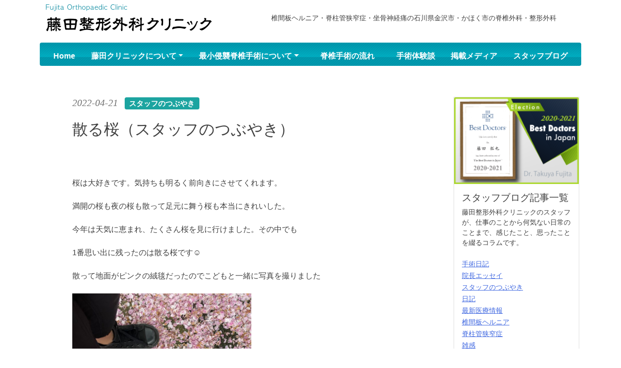

--- FILE ---
content_type: text/html; charset=UTF-8
request_url: https://fujitaseikei.jp/fujicli-blog/tsubuyaki/%E6%95%A3%E3%82%8B%E6%A1%9C/
body_size: 16298
content:
<!doctype html>
<html dir="ltr" lang="ja" prefix="og: https://ogp.me/ns#">
<head>
	<meta charset="UTF-8">
	<meta name="viewport" content="width=device-width, initial-scale=1">
	<link rel="profile" href="https://gmpg.org/xfn/11">
	<link rel='stylesheet' href='https://fujitaseikei.jp/wp-content/themes/fujita/bootstrap.css'>
<!-- <link href="https://cdn.jsdelivr.net/npm/bootstrap@5.0.2/dist/css/bootstrap.min.css" rel="stylesheet" integrity="sha384-EVSTQN3/azprG1Anm3QDgpJLIm9Nao0Yz1ztcQTwFspd3yD65VohhpuuCOmLASjC" crossorigin="anonymous"> -->
	<link rel='stylesheet' href='https://fujitaseikei.jp/wp-content/themes/fujita/style.css'>

	<title>散る桜（スタッフのつぶやき） - 藤田整形外科クリニック</title>

		<!-- All in One SEO 4.9.3 - aioseo.com -->
	<meta name="description" content="桜は大好きです。気持ちも明るく前向きにさせてくれます。 満開の桜も夜の桜も散って足元に舞う桜も本当にきれいした" />
	<meta name="robots" content="max-image-preview:large" />
	<meta name="author" content="藤田整形外科クリニック"/>
	<link rel="canonical" href="https://fujitaseikei.jp/fujicli-blog/tsubuyaki/%e6%95%a3%e3%82%8b%e6%a1%9c/" />
	<meta name="generator" content="All in One SEO (AIOSEO) 4.9.3" />
		<meta property="og:locale" content="ja_JP" />
		<meta property="og:site_name" content="藤田整形外科クリニック - 椎間板ヘルニア・脊柱管狭窄症・坐骨神経痛の石川県金沢市・かほく市の脊椎外科・整形外科" />
		<meta property="og:type" content="article" />
		<meta property="og:title" content="散る桜（スタッフのつぶやき） - 藤田整形外科クリニック" />
		<meta property="og:description" content="桜は大好きです。気持ちも明るく前向きにさせてくれます。 満開の桜も夜の桜も散って足元に舞う桜も本当にきれいした" />
		<meta property="og:url" content="https://fujitaseikei.jp/fujicli-blog/tsubuyaki/%e6%95%a3%e3%82%8b%e6%a1%9c/" />
		<meta property="og:image" content="https://fujitaseikei.jp/wp-content/uploads/2022/01/title-aboutus.jpg" />
		<meta property="og:image:secure_url" content="https://fujitaseikei.jp/wp-content/uploads/2022/01/title-aboutus.jpg" />
		<meta property="og:image:width" content="1296" />
		<meta property="og:image:height" content="738" />
		<meta property="article:published_time" content="2022-04-20T22:18:24+00:00" />
		<meta property="article:modified_time" content="2022-04-20T23:08:56+00:00" />
		<meta property="article:publisher" content="https://www.facebook.com/FujitaOrthopedics/" />
		<meta name="twitter:card" content="summary" />
		<meta name="twitter:title" content="散る桜（スタッフのつぶやき） - 藤田整形外科クリニック" />
		<meta name="twitter:description" content="桜は大好きです。気持ちも明るく前向きにさせてくれます。 満開の桜も夜の桜も散って足元に舞う桜も本当にきれいした" />
		<meta name="twitter:image" content="https://fujitaseikei.jp/wp-content/uploads/2022/01/title-aboutus.jpg" />
		<script type="application/ld+json" class="aioseo-schema">
			{"@context":"https:\/\/schema.org","@graph":[{"@type":"BlogPosting","@id":"https:\/\/fujitaseikei.jp\/fujicli-blog\/tsubuyaki\/%e6%95%a3%e3%82%8b%e6%a1%9c\/#blogposting","name":"\u6563\u308b\u685c\uff08\u30b9\u30bf\u30c3\u30d5\u306e\u3064\u3076\u3084\u304d\uff09 - \u85e4\u7530\u6574\u5f62\u5916\u79d1\u30af\u30ea\u30cb\u30c3\u30af","headline":"\u6563\u308b\u685c\uff08\u30b9\u30bf\u30c3\u30d5\u306e\u3064\u3076\u3084\u304d\uff09","author":{"@id":"https:\/\/fujitaseikei.jp\/author\/admin\/#author"},"publisher":{"@id":"https:\/\/fujitaseikei.jp\/#organization"},"image":{"@type":"ImageObject","url":"https:\/\/fujitaseikei.jp\/wp-content\/uploads\/2022\/04\/DCBBE28A-0E5B-4949-85EF-C46A92B00189.jpeg","@id":"https:\/\/fujitaseikei.jp\/fujicli-blog\/tsubuyaki\/%e6%95%a3%e3%82%8b%e6%a1%9c\/#articleImage"},"datePublished":"2022-04-21T07:18:24+09:00","dateModified":"2022-04-21T08:08:56+09:00","inLanguage":"ja","mainEntityOfPage":{"@id":"https:\/\/fujitaseikei.jp\/fujicli-blog\/tsubuyaki\/%e6%95%a3%e3%82%8b%e6%a1%9c\/#webpage"},"isPartOf":{"@id":"https:\/\/fujitaseikei.jp\/fujicli-blog\/tsubuyaki\/%e6%95%a3%e3%82%8b%e6%a1%9c\/#webpage"},"articleSection":"\u30b9\u30bf\u30c3\u30d5\u306e\u3064\u3076\u3084\u304d, \u30b9\u30bf\u30c3\u30d5\u30d6\u30ed\u30b0"},{"@type":"BreadcrumbList","@id":"https:\/\/fujitaseikei.jp\/fujicli-blog\/tsubuyaki\/%e6%95%a3%e3%82%8b%e6%a1%9c\/#breadcrumblist","itemListElement":[{"@type":"ListItem","@id":"https:\/\/fujitaseikei.jp#listItem","position":1,"name":"\u30db\u30fc\u30e0","item":"https:\/\/fujitaseikei.jp","nextItem":{"@type":"ListItem","@id":"https:\/\/fujitaseikei.jp\/category\/fujicli-blog\/#listItem","name":"\u30b9\u30bf\u30c3\u30d5\u30d6\u30ed\u30b0"}},{"@type":"ListItem","@id":"https:\/\/fujitaseikei.jp\/category\/fujicli-blog\/#listItem","position":2,"name":"\u30b9\u30bf\u30c3\u30d5\u30d6\u30ed\u30b0","item":"https:\/\/fujitaseikei.jp\/category\/fujicli-blog\/","nextItem":{"@type":"ListItem","@id":"https:\/\/fujitaseikei.jp\/category\/fujicli-blog\/tsubuyaki\/#listItem","name":"\u30b9\u30bf\u30c3\u30d5\u306e\u3064\u3076\u3084\u304d"},"previousItem":{"@type":"ListItem","@id":"https:\/\/fujitaseikei.jp#listItem","name":"\u30db\u30fc\u30e0"}},{"@type":"ListItem","@id":"https:\/\/fujitaseikei.jp\/category\/fujicli-blog\/tsubuyaki\/#listItem","position":3,"name":"\u30b9\u30bf\u30c3\u30d5\u306e\u3064\u3076\u3084\u304d","item":"https:\/\/fujitaseikei.jp\/category\/fujicli-blog\/tsubuyaki\/","nextItem":{"@type":"ListItem","@id":"https:\/\/fujitaseikei.jp\/fujicli-blog\/tsubuyaki\/%e6%95%a3%e3%82%8b%e6%a1%9c\/#listItem","name":"\u6563\u308b\u685c\uff08\u30b9\u30bf\u30c3\u30d5\u306e\u3064\u3076\u3084\u304d\uff09"},"previousItem":{"@type":"ListItem","@id":"https:\/\/fujitaseikei.jp\/category\/fujicli-blog\/#listItem","name":"\u30b9\u30bf\u30c3\u30d5\u30d6\u30ed\u30b0"}},{"@type":"ListItem","@id":"https:\/\/fujitaseikei.jp\/fujicli-blog\/tsubuyaki\/%e6%95%a3%e3%82%8b%e6%a1%9c\/#listItem","position":4,"name":"\u6563\u308b\u685c\uff08\u30b9\u30bf\u30c3\u30d5\u306e\u3064\u3076\u3084\u304d\uff09","previousItem":{"@type":"ListItem","@id":"https:\/\/fujitaseikei.jp\/category\/fujicli-blog\/tsubuyaki\/#listItem","name":"\u30b9\u30bf\u30c3\u30d5\u306e\u3064\u3076\u3084\u304d"}}]},{"@type":"Organization","@id":"https:\/\/fujitaseikei.jp\/#organization","name":"\u85e4\u7530\u6574\u5f62\u5916\u79d1\u30af\u30ea\u30cb\u30c3\u30af","description":"\u690e\u9593\u677f\u30d8\u30eb\u30cb\u30a2\u30fb\u810a\u67f1\u7ba1\u72ed\u7a84\u75c7\u30fb\u5750\u9aa8\u795e\u7d4c\u75db\u306e\u77f3\u5ddd\u770c\u91d1\u6ca2\u5e02\u30fb\u304b\u307b\u304f\u5e02\u306e\u810a\u690e\u5916\u79d1\u30fb\u6574\u5f62\u5916\u79d1","url":"https:\/\/fujitaseikei.jp\/"},{"@type":"Person","@id":"https:\/\/fujitaseikei.jp\/author\/admin\/#author","url":"https:\/\/fujitaseikei.jp\/author\/admin\/","name":"\u85e4\u7530\u6574\u5f62\u5916\u79d1\u30af\u30ea\u30cb\u30c3\u30af","image":{"@type":"ImageObject","@id":"https:\/\/fujitaseikei.jp\/fujicli-blog\/tsubuyaki\/%e6%95%a3%e3%82%8b%e6%a1%9c\/#authorImage","url":"https:\/\/secure.gravatar.com\/avatar\/57275e6ba76437928c6c8c8953f14b246598152a25ac1c1c22802ad4c2b00382?s=96&d=mm&r=g","width":96,"height":96,"caption":"\u85e4\u7530\u6574\u5f62\u5916\u79d1\u30af\u30ea\u30cb\u30c3\u30af"}},{"@type":"WebPage","@id":"https:\/\/fujitaseikei.jp\/fujicli-blog\/tsubuyaki\/%e6%95%a3%e3%82%8b%e6%a1%9c\/#webpage","url":"https:\/\/fujitaseikei.jp\/fujicli-blog\/tsubuyaki\/%e6%95%a3%e3%82%8b%e6%a1%9c\/","name":"\u6563\u308b\u685c\uff08\u30b9\u30bf\u30c3\u30d5\u306e\u3064\u3076\u3084\u304d\uff09 - \u85e4\u7530\u6574\u5f62\u5916\u79d1\u30af\u30ea\u30cb\u30c3\u30af","description":"\u685c\u306f\u5927\u597d\u304d\u3067\u3059\u3002\u6c17\u6301\u3061\u3082\u660e\u308b\u304f\u524d\u5411\u304d\u306b\u3055\u305b\u3066\u304f\u308c\u307e\u3059\u3002 \u6e80\u958b\u306e\u685c\u3082\u591c\u306e\u685c\u3082\u6563\u3063\u3066\u8db3\u5143\u306b\u821e\u3046\u685c\u3082\u672c\u5f53\u306b\u304d\u308c\u3044\u3057\u305f","inLanguage":"ja","isPartOf":{"@id":"https:\/\/fujitaseikei.jp\/#website"},"breadcrumb":{"@id":"https:\/\/fujitaseikei.jp\/fujicli-blog\/tsubuyaki\/%e6%95%a3%e3%82%8b%e6%a1%9c\/#breadcrumblist"},"author":{"@id":"https:\/\/fujitaseikei.jp\/author\/admin\/#author"},"creator":{"@id":"https:\/\/fujitaseikei.jp\/author\/admin\/#author"},"datePublished":"2022-04-21T07:18:24+09:00","dateModified":"2022-04-21T08:08:56+09:00"},{"@type":"WebSite","@id":"https:\/\/fujitaseikei.jp\/#website","url":"https:\/\/fujitaseikei.jp\/","name":"\u85e4\u7530\u6574\u5f62\u5916\u79d1\u30af\u30ea\u30cb\u30c3\u30af","description":"\u690e\u9593\u677f\u30d8\u30eb\u30cb\u30a2\u30fb\u810a\u67f1\u7ba1\u72ed\u7a84\u75c7\u30fb\u5750\u9aa8\u795e\u7d4c\u75db\u306e\u77f3\u5ddd\u770c\u91d1\u6ca2\u5e02\u30fb\u304b\u307b\u304f\u5e02\u306e\u810a\u690e\u5916\u79d1\u30fb\u6574\u5f62\u5916\u79d1","inLanguage":"ja","publisher":{"@id":"https:\/\/fujitaseikei.jp\/#organization"}}]}
		</script>
		<!-- All in One SEO -->


<!-- Google Tag Manager for WordPress by gtm4wp.com -->
<script data-cfasync="false" data-pagespeed-no-defer>
	var gtm4wp_datalayer_name = "dataLayer";
	var dataLayer = dataLayer || [];
</script>
<!-- End Google Tag Manager for WordPress by gtm4wp.com --><link rel='dns-prefetch' href='//static.addtoany.com' />
<link rel="alternate" type="application/rss+xml" title="藤田整形外科クリニック &raquo; フィード" href="https://fujitaseikei.jp/feed/" />
<link rel="alternate" type="application/rss+xml" title="藤田整形外科クリニック &raquo; コメントフィード" href="https://fujitaseikei.jp/comments/feed/" />
<link rel="alternate" type="application/rss+xml" title="藤田整形外科クリニック &raquo; 散る桜（スタッフのつぶやき） のコメントのフィード" href="https://fujitaseikei.jp/fujicli-blog/tsubuyaki/%e6%95%a3%e3%82%8b%e6%a1%9c/feed/" />
<link rel="alternate" title="oEmbed (JSON)" type="application/json+oembed" href="https://fujitaseikei.jp/wp-json/oembed/1.0/embed?url=https%3A%2F%2Ffujitaseikei.jp%2Ffujicli-blog%2Ftsubuyaki%2F%25e6%2595%25a3%25e3%2582%258b%25e6%25a1%259c%2F" />
<link rel="alternate" title="oEmbed (XML)" type="text/xml+oembed" href="https://fujitaseikei.jp/wp-json/oembed/1.0/embed?url=https%3A%2F%2Ffujitaseikei.jp%2Ffujicli-blog%2Ftsubuyaki%2F%25e6%2595%25a3%25e3%2582%258b%25e6%25a1%259c%2F&#038;format=xml" />
        <script type="text/javascript">
        (function() {
            document.addEventListener('DOMContentLoaded', function() {
                var containers = document.querySelectorAll('.wp-lightbox-container');

                for (var i = 0; i < containers.length; i++) {
                    var container = containers[i];

                    var wpElements = container.querySelectorAll('[data-wp-on], [data-wp-interactive], [data-wp-init], [data-wp-context], img, button');

                    for (var j = 0; j < wpElements.length; j++) {
                        var el = wpElements[j];
                        var attributes = el.attributes;

                        for (var k = attributes.length - 1; k >= 0; k--) {
                            var attr = attributes[k];
                            if (attr.name.indexOf('data-wp-') === 0) {
                                el.removeAttribute(attr.name);
                            }
                        }
                    }

                    var buttons = container.querySelectorAll('button');
                    for (var j = 0; j < buttons.length; j++) {
                        buttons[j].remove();
                    }
                }

                var allWpImages = document.querySelectorAll('img[data-wp-on], img[data-wp-interactive], img[data-wp-init]');
                for (var i = 0; i < allWpImages.length; i++) {
                    var img = allWpImages[i];
                    var attributes = img.attributes;

                    for (var j = attributes.length - 1; j >= 0; j--) {
                        var attr = attributes[j];
                        if (attr.name.indexOf('data-wp-') === 0) {
                            img.removeAttribute(attr.name);
                        }
                    }
                }

                var standaloneButtons = document.querySelectorAll('button.lightbox-trigger, button[data-wp-on], button[data-wp-interactive]');
                for (var i = 0; i < standaloneButtons.length; i++) {
                    standaloneButtons[i].remove();
                }
            });

            document.addEventListener('click', function(e) {
                var target = e.target;

                if (target.hasAttribute('data-wp-on') ||
                    target.hasAttribute('data-wp-interactive') ||
                    target.classList.contains('lightbox-trigger') ||
                    target.hasAttribute('data-wp-init')) {
                    e.preventDefault();
                    e.stopPropagation();
                    e.stopImmediatePropagation();
                    return false;
                }

                if (target.tagName === 'FIGURE' && target.classList.contains('wp-lightbox-container')) {
                    e.preventDefault();
                    e.stopPropagation();
                    e.stopImmediatePropagation();
                    return false;
                }

                if (target.tagName === 'A' && target.querySelector('img[data-wp-on], img[data-wp-interactive]')) {
                    e.preventDefault();
                    e.stopPropagation();
                    e.stopImmediatePropagation();
                    return false;
                }
            }, true);
        })();
        </script>
        <style id='wp-img-auto-sizes-contain-inline-css'>
img:is([sizes=auto i],[sizes^="auto," i]){contain-intrinsic-size:3000px 1500px}
/*# sourceURL=wp-img-auto-sizes-contain-inline-css */
</style>
<style id='wp-emoji-styles-inline-css'>

	img.wp-smiley, img.emoji {
		display: inline !important;
		border: none !important;
		box-shadow: none !important;
		height: 1em !important;
		width: 1em !important;
		margin: 0 0.07em !important;
		vertical-align: -0.1em !important;
		background: none !important;
		padding: 0 !important;
	}
/*# sourceURL=wp-emoji-styles-inline-css */
</style>
<style id='wp-block-library-inline-css'>
:root{--wp-block-synced-color:#7a00df;--wp-block-synced-color--rgb:122,0,223;--wp-bound-block-color:var(--wp-block-synced-color);--wp-editor-canvas-background:#ddd;--wp-admin-theme-color:#007cba;--wp-admin-theme-color--rgb:0,124,186;--wp-admin-theme-color-darker-10:#006ba1;--wp-admin-theme-color-darker-10--rgb:0,107,160.5;--wp-admin-theme-color-darker-20:#005a87;--wp-admin-theme-color-darker-20--rgb:0,90,135;--wp-admin-border-width-focus:2px}@media (min-resolution:192dpi){:root{--wp-admin-border-width-focus:1.5px}}.wp-element-button{cursor:pointer}:root .has-very-light-gray-background-color{background-color:#eee}:root .has-very-dark-gray-background-color{background-color:#313131}:root .has-very-light-gray-color{color:#eee}:root .has-very-dark-gray-color{color:#313131}:root .has-vivid-green-cyan-to-vivid-cyan-blue-gradient-background{background:linear-gradient(135deg,#00d084,#0693e3)}:root .has-purple-crush-gradient-background{background:linear-gradient(135deg,#34e2e4,#4721fb 50%,#ab1dfe)}:root .has-hazy-dawn-gradient-background{background:linear-gradient(135deg,#faaca8,#dad0ec)}:root .has-subdued-olive-gradient-background{background:linear-gradient(135deg,#fafae1,#67a671)}:root .has-atomic-cream-gradient-background{background:linear-gradient(135deg,#fdd79a,#004a59)}:root .has-nightshade-gradient-background{background:linear-gradient(135deg,#330968,#31cdcf)}:root .has-midnight-gradient-background{background:linear-gradient(135deg,#020381,#2874fc)}:root{--wp--preset--font-size--normal:16px;--wp--preset--font-size--huge:42px}.has-regular-font-size{font-size:1em}.has-larger-font-size{font-size:2.625em}.has-normal-font-size{font-size:var(--wp--preset--font-size--normal)}.has-huge-font-size{font-size:var(--wp--preset--font-size--huge)}.has-text-align-center{text-align:center}.has-text-align-left{text-align:left}.has-text-align-right{text-align:right}.has-fit-text{white-space:nowrap!important}#end-resizable-editor-section{display:none}.aligncenter{clear:both}.items-justified-left{justify-content:flex-start}.items-justified-center{justify-content:center}.items-justified-right{justify-content:flex-end}.items-justified-space-between{justify-content:space-between}.screen-reader-text{border:0;clip-path:inset(50%);height:1px;margin:-1px;overflow:hidden;padding:0;position:absolute;width:1px;word-wrap:normal!important}.screen-reader-text:focus{background-color:#ddd;clip-path:none;color:#444;display:block;font-size:1em;height:auto;left:5px;line-height:normal;padding:15px 23px 14px;text-decoration:none;top:5px;width:auto;z-index:100000}html :where(.has-border-color){border-style:solid}html :where([style*=border-top-color]){border-top-style:solid}html :where([style*=border-right-color]){border-right-style:solid}html :where([style*=border-bottom-color]){border-bottom-style:solid}html :where([style*=border-left-color]){border-left-style:solid}html :where([style*=border-width]){border-style:solid}html :where([style*=border-top-width]){border-top-style:solid}html :where([style*=border-right-width]){border-right-style:solid}html :where([style*=border-bottom-width]){border-bottom-style:solid}html :where([style*=border-left-width]){border-left-style:solid}html :where(img[class*=wp-image-]){height:auto;max-width:100%}:where(figure){margin:0 0 1em}html :where(.is-position-sticky){--wp-admin--admin-bar--position-offset:var(--wp-admin--admin-bar--height,0px)}@media screen and (max-width:600px){html :where(.is-position-sticky){--wp-admin--admin-bar--position-offset:0px}}

/*# sourceURL=wp-block-library-inline-css */
</style><style id='global-styles-inline-css'>
:root{--wp--preset--aspect-ratio--square: 1;--wp--preset--aspect-ratio--4-3: 4/3;--wp--preset--aspect-ratio--3-4: 3/4;--wp--preset--aspect-ratio--3-2: 3/2;--wp--preset--aspect-ratio--2-3: 2/3;--wp--preset--aspect-ratio--16-9: 16/9;--wp--preset--aspect-ratio--9-16: 9/16;--wp--preset--color--black: #000000;--wp--preset--color--cyan-bluish-gray: #abb8c3;--wp--preset--color--white: #ffffff;--wp--preset--color--pale-pink: #f78da7;--wp--preset--color--vivid-red: #cf2e2e;--wp--preset--color--luminous-vivid-orange: #ff6900;--wp--preset--color--luminous-vivid-amber: #fcb900;--wp--preset--color--light-green-cyan: #7bdcb5;--wp--preset--color--vivid-green-cyan: #00d084;--wp--preset--color--pale-cyan-blue: #8ed1fc;--wp--preset--color--vivid-cyan-blue: #0693e3;--wp--preset--color--vivid-purple: #9b51e0;--wp--preset--gradient--vivid-cyan-blue-to-vivid-purple: linear-gradient(135deg,rgb(6,147,227) 0%,rgb(155,81,224) 100%);--wp--preset--gradient--light-green-cyan-to-vivid-green-cyan: linear-gradient(135deg,rgb(122,220,180) 0%,rgb(0,208,130) 100%);--wp--preset--gradient--luminous-vivid-amber-to-luminous-vivid-orange: linear-gradient(135deg,rgb(252,185,0) 0%,rgb(255,105,0) 100%);--wp--preset--gradient--luminous-vivid-orange-to-vivid-red: linear-gradient(135deg,rgb(255,105,0) 0%,rgb(207,46,46) 100%);--wp--preset--gradient--very-light-gray-to-cyan-bluish-gray: linear-gradient(135deg,rgb(238,238,238) 0%,rgb(169,184,195) 100%);--wp--preset--gradient--cool-to-warm-spectrum: linear-gradient(135deg,rgb(74,234,220) 0%,rgb(151,120,209) 20%,rgb(207,42,186) 40%,rgb(238,44,130) 60%,rgb(251,105,98) 80%,rgb(254,248,76) 100%);--wp--preset--gradient--blush-light-purple: linear-gradient(135deg,rgb(255,206,236) 0%,rgb(152,150,240) 100%);--wp--preset--gradient--blush-bordeaux: linear-gradient(135deg,rgb(254,205,165) 0%,rgb(254,45,45) 50%,rgb(107,0,62) 100%);--wp--preset--gradient--luminous-dusk: linear-gradient(135deg,rgb(255,203,112) 0%,rgb(199,81,192) 50%,rgb(65,88,208) 100%);--wp--preset--gradient--pale-ocean: linear-gradient(135deg,rgb(255,245,203) 0%,rgb(182,227,212) 50%,rgb(51,167,181) 100%);--wp--preset--gradient--electric-grass: linear-gradient(135deg,rgb(202,248,128) 0%,rgb(113,206,126) 100%);--wp--preset--gradient--midnight: linear-gradient(135deg,rgb(2,3,129) 0%,rgb(40,116,252) 100%);--wp--preset--font-size--small: 13px;--wp--preset--font-size--medium: 20px;--wp--preset--font-size--large: 36px;--wp--preset--font-size--x-large: 42px;--wp--preset--spacing--20: 0.44rem;--wp--preset--spacing--30: 0.67rem;--wp--preset--spacing--40: 1rem;--wp--preset--spacing--50: 1.5rem;--wp--preset--spacing--60: 2.25rem;--wp--preset--spacing--70: 3.38rem;--wp--preset--spacing--80: 5.06rem;--wp--preset--shadow--natural: 6px 6px 9px rgba(0, 0, 0, 0.2);--wp--preset--shadow--deep: 12px 12px 50px rgba(0, 0, 0, 0.4);--wp--preset--shadow--sharp: 6px 6px 0px rgba(0, 0, 0, 0.2);--wp--preset--shadow--outlined: 6px 6px 0px -3px rgb(255, 255, 255), 6px 6px rgb(0, 0, 0);--wp--preset--shadow--crisp: 6px 6px 0px rgb(0, 0, 0);}:where(.is-layout-flex){gap: 0.5em;}:where(.is-layout-grid){gap: 0.5em;}body .is-layout-flex{display: flex;}.is-layout-flex{flex-wrap: wrap;align-items: center;}.is-layout-flex > :is(*, div){margin: 0;}body .is-layout-grid{display: grid;}.is-layout-grid > :is(*, div){margin: 0;}:where(.wp-block-columns.is-layout-flex){gap: 2em;}:where(.wp-block-columns.is-layout-grid){gap: 2em;}:where(.wp-block-post-template.is-layout-flex){gap: 1.25em;}:where(.wp-block-post-template.is-layout-grid){gap: 1.25em;}.has-black-color{color: var(--wp--preset--color--black) !important;}.has-cyan-bluish-gray-color{color: var(--wp--preset--color--cyan-bluish-gray) !important;}.has-white-color{color: var(--wp--preset--color--white) !important;}.has-pale-pink-color{color: var(--wp--preset--color--pale-pink) !important;}.has-vivid-red-color{color: var(--wp--preset--color--vivid-red) !important;}.has-luminous-vivid-orange-color{color: var(--wp--preset--color--luminous-vivid-orange) !important;}.has-luminous-vivid-amber-color{color: var(--wp--preset--color--luminous-vivid-amber) !important;}.has-light-green-cyan-color{color: var(--wp--preset--color--light-green-cyan) !important;}.has-vivid-green-cyan-color{color: var(--wp--preset--color--vivid-green-cyan) !important;}.has-pale-cyan-blue-color{color: var(--wp--preset--color--pale-cyan-blue) !important;}.has-vivid-cyan-blue-color{color: var(--wp--preset--color--vivid-cyan-blue) !important;}.has-vivid-purple-color{color: var(--wp--preset--color--vivid-purple) !important;}.has-black-background-color{background-color: var(--wp--preset--color--black) !important;}.has-cyan-bluish-gray-background-color{background-color: var(--wp--preset--color--cyan-bluish-gray) !important;}.has-white-background-color{background-color: var(--wp--preset--color--white) !important;}.has-pale-pink-background-color{background-color: var(--wp--preset--color--pale-pink) !important;}.has-vivid-red-background-color{background-color: var(--wp--preset--color--vivid-red) !important;}.has-luminous-vivid-orange-background-color{background-color: var(--wp--preset--color--luminous-vivid-orange) !important;}.has-luminous-vivid-amber-background-color{background-color: var(--wp--preset--color--luminous-vivid-amber) !important;}.has-light-green-cyan-background-color{background-color: var(--wp--preset--color--light-green-cyan) !important;}.has-vivid-green-cyan-background-color{background-color: var(--wp--preset--color--vivid-green-cyan) !important;}.has-pale-cyan-blue-background-color{background-color: var(--wp--preset--color--pale-cyan-blue) !important;}.has-vivid-cyan-blue-background-color{background-color: var(--wp--preset--color--vivid-cyan-blue) !important;}.has-vivid-purple-background-color{background-color: var(--wp--preset--color--vivid-purple) !important;}.has-black-border-color{border-color: var(--wp--preset--color--black) !important;}.has-cyan-bluish-gray-border-color{border-color: var(--wp--preset--color--cyan-bluish-gray) !important;}.has-white-border-color{border-color: var(--wp--preset--color--white) !important;}.has-pale-pink-border-color{border-color: var(--wp--preset--color--pale-pink) !important;}.has-vivid-red-border-color{border-color: var(--wp--preset--color--vivid-red) !important;}.has-luminous-vivid-orange-border-color{border-color: var(--wp--preset--color--luminous-vivid-orange) !important;}.has-luminous-vivid-amber-border-color{border-color: var(--wp--preset--color--luminous-vivid-amber) !important;}.has-light-green-cyan-border-color{border-color: var(--wp--preset--color--light-green-cyan) !important;}.has-vivid-green-cyan-border-color{border-color: var(--wp--preset--color--vivid-green-cyan) !important;}.has-pale-cyan-blue-border-color{border-color: var(--wp--preset--color--pale-cyan-blue) !important;}.has-vivid-cyan-blue-border-color{border-color: var(--wp--preset--color--vivid-cyan-blue) !important;}.has-vivid-purple-border-color{border-color: var(--wp--preset--color--vivid-purple) !important;}.has-vivid-cyan-blue-to-vivid-purple-gradient-background{background: var(--wp--preset--gradient--vivid-cyan-blue-to-vivid-purple) !important;}.has-light-green-cyan-to-vivid-green-cyan-gradient-background{background: var(--wp--preset--gradient--light-green-cyan-to-vivid-green-cyan) !important;}.has-luminous-vivid-amber-to-luminous-vivid-orange-gradient-background{background: var(--wp--preset--gradient--luminous-vivid-amber-to-luminous-vivid-orange) !important;}.has-luminous-vivid-orange-to-vivid-red-gradient-background{background: var(--wp--preset--gradient--luminous-vivid-orange-to-vivid-red) !important;}.has-very-light-gray-to-cyan-bluish-gray-gradient-background{background: var(--wp--preset--gradient--very-light-gray-to-cyan-bluish-gray) !important;}.has-cool-to-warm-spectrum-gradient-background{background: var(--wp--preset--gradient--cool-to-warm-spectrum) !important;}.has-blush-light-purple-gradient-background{background: var(--wp--preset--gradient--blush-light-purple) !important;}.has-blush-bordeaux-gradient-background{background: var(--wp--preset--gradient--blush-bordeaux) !important;}.has-luminous-dusk-gradient-background{background: var(--wp--preset--gradient--luminous-dusk) !important;}.has-pale-ocean-gradient-background{background: var(--wp--preset--gradient--pale-ocean) !important;}.has-electric-grass-gradient-background{background: var(--wp--preset--gradient--electric-grass) !important;}.has-midnight-gradient-background{background: var(--wp--preset--gradient--midnight) !important;}.has-small-font-size{font-size: var(--wp--preset--font-size--small) !important;}.has-medium-font-size{font-size: var(--wp--preset--font-size--medium) !important;}.has-large-font-size{font-size: var(--wp--preset--font-size--large) !important;}.has-x-large-font-size{font-size: var(--wp--preset--font-size--x-large) !important;}
/*# sourceURL=global-styles-inline-css */
</style>

<style id='classic-theme-styles-inline-css'>
/*! This file is auto-generated */
.wp-block-button__link{color:#fff;background-color:#32373c;border-radius:9999px;box-shadow:none;text-decoration:none;padding:calc(.667em + 2px) calc(1.333em + 2px);font-size:1.125em}.wp-block-file__button{background:#32373c;color:#fff;text-decoration:none}
/*# sourceURL=/wp-includes/css/classic-themes.min.css */
</style>
<link rel='stylesheet' id='fujita-style-css' href='https://fujitaseikei.jp/wp-content/themes/fujita/style.css?ver=1.0.0' media='all' />
<link rel='stylesheet' id='fancybox-css' href='https://fujitaseikei.jp/wp-content/plugins/easy-fancybox/fancybox/1.5.4/jquery.fancybox.min.css?ver=6.9' media='screen' />
<style id='fancybox-inline-css'>
#fancybox-outer{background:#ffffff}#fancybox-content{background:#ffffff;border-color:#ffffff;color:#000000;}#fancybox-title,#fancybox-title-float-main{color:#fff}
/*# sourceURL=fancybox-inline-css */
</style>
<link rel='stylesheet' id='msl-main-css' href='https://fujitaseikei.jp/wp-content/plugins/master-slider/public/assets/css/masterslider.main.css?ver=3.11.0' media='all' />
<link rel='stylesheet' id='msl-custom-css' href='https://fujitaseikei.jp/wp-content/uploads/master-slider/custom.css?ver=5.6' media='all' />
<link rel='stylesheet' id='addtoany-css' href='https://fujitaseikei.jp/wp-content/plugins/add-to-any/addtoany.min.css?ver=1.16' media='all' />
<link rel='stylesheet' id='wp-block-image-css' href='https://fujitaseikei.jp/wp-includes/blocks/image/style.min.css?ver=6.9' media='all' />
<link rel='stylesheet' id='wp-block-paragraph-css' href='https://fujitaseikei.jp/wp-includes/blocks/paragraph/style.min.css?ver=6.9' media='all' />
<script id="addtoany-core-js-before">
window.a2a_config=window.a2a_config||{};a2a_config.callbacks=[];a2a_config.overlays=[];a2a_config.templates={};a2a_localize = {
	Share: "共有",
	Save: "ブックマーク",
	Subscribe: "購読",
	Email: "メール",
	Bookmark: "ブックマーク",
	ShowAll: "すべて表示する",
	ShowLess: "小さく表示する",
	FindServices: "サービスを探す",
	FindAnyServiceToAddTo: "追加するサービスを今すぐ探す",
	PoweredBy: "Powered by",
	ShareViaEmail: "メールでシェアする",
	SubscribeViaEmail: "メールで購読する",
	BookmarkInYourBrowser: "ブラウザにブックマーク",
	BookmarkInstructions: "このページをブックマークするには、 Ctrl+D または \u2318+D を押下。",
	AddToYourFavorites: "お気に入りに追加",
	SendFromWebOrProgram: "任意のメールアドレスまたはメールプログラムから送信",
	EmailProgram: "メールプログラム",
	More: "詳細&#8230;",
	ThanksForSharing: "共有ありがとうございます !",
	ThanksForFollowing: "フォローありがとうございます !"
};


//# sourceURL=addtoany-core-js-before
</script>
<script defer src="https://static.addtoany.com/menu/page.js" id="addtoany-core-js"></script>
<script src="https://fujitaseikei.jp/wp-includes/js/jquery/jquery.min.js?ver=3.7.1" id="jquery-core-js"></script>
<script src="https://fujitaseikei.jp/wp-includes/js/jquery/jquery-migrate.min.js?ver=3.4.1" id="jquery-migrate-js"></script>
<script defer src="https://fujitaseikei.jp/wp-content/plugins/add-to-any/addtoany.min.js?ver=1.1" id="addtoany-jquery-js"></script>
<link rel="https://api.w.org/" href="https://fujitaseikei.jp/wp-json/" /><link rel="alternate" title="JSON" type="application/json" href="https://fujitaseikei.jp/wp-json/wp/v2/posts/3428" /><link rel="EditURI" type="application/rsd+xml" title="RSD" href="https://fujitaseikei.jp/xmlrpc.php?rsd" />
<meta name="generator" content="WordPress 6.9" />
<link rel='shortlink' href='https://fujitaseikei.jp/?p=3428' />
<script>var ms_grabbing_curosr = 'https://fujitaseikei.jp/wp-content/plugins/master-slider/public/assets/css/common/grabbing.cur', ms_grab_curosr = 'https://fujitaseikei.jp/wp-content/plugins/master-slider/public/assets/css/common/grab.cur';</script>
<meta name="generator" content="MasterSlider 3.11.0 - Responsive Touch Image Slider | avt.li/msf" />

<!-- Google Tag Manager for WordPress by gtm4wp.com -->
<!-- GTM Container placement set to automatic -->
<script data-cfasync="false" data-pagespeed-no-defer type="text/javascript">
	var dataLayer_content = {"pagePostType":"post","pagePostType2":"single-post","pageCategory":["tsubuyaki","fujicli-blog"],"pagePostAuthor":"藤田整形外科クリニック"};
	dataLayer.push( dataLayer_content );
</script>
<script data-cfasync="false">
(function(w,d,s,l,i){w[l]=w[l]||[];w[l].push({'gtm.start':
new Date().getTime(),event:'gtm.js'});var f=d.getElementsByTagName(s)[0],
j=d.createElement(s),dl=l!='dataLayer'?'&l='+l:'';j.async=true;j.src=
'//www.googletagmanager.com/gtm.js?id='+i+dl;f.parentNode.insertBefore(j,f);
})(window,document,'script','dataLayer','GTM-NG2QJ7W');
</script>
<!-- End Google Tag Manager for WordPress by gtm4wp.com --><link rel="pingback" href="https://fujitaseikei.jp/xmlrpc.php">		<style id="wp-custom-css">
			.addtoany_content_bottom{margin-top:100px; text-align:center;}
.thum span{font-family:serif;}

@media screen and (min-width: 768px){
.thum {
	position: relative;
	width:200px;
	margin-right:70px;
	}
.thum span::after {
	content: "";
	position:absolute;
	width:40px;
	top:1rem;
	left:200px;
	border-bottom: 1px dashed #111;
}

.no_list {position: relative;}
.no_list::before {
    content: "";
    position: absolute;
    left: 210px;
    top: 1rem;
    width: 1px;
    height: 100%;
    background: #111;
}
	
			</style>
		</head>

<body class="wp-singular post-template-default single single-post postid-3428 single-format-standard wp-theme-fujita _masterslider _ms_version_3.11.0 ml-lightbox-included metaslider-plugin">

<!-- GTM Container placement set to automatic -->
<!-- Google Tag Manager (noscript) -->
				<noscript><iframe src="https://www.googletagmanager.com/ns.html?id=GTM-NG2QJ7W" height="0" width="0" style="display:none;visibility:hidden" aria-hidden="true"></iframe></noscript>
<!-- End Google Tag Manager (noscript) --><div id="page" class="site">
	<a class="skip-link screen-reader-text" href="#primary">Skip to content</a>
	<header id="masthead" class="site-header container-xl mt-2">
		<div class="site-branding d-none d-xl-block">
			<div class="container-xl">
  
  <div class="row align-items-center">
<div class="col">
				<p class="site-title small"><a href="https://fujitaseikei.jp/" rel="home"><img src="https://fujitaseikei.jp//wp-content/uploads/2022/01/logo.png" width="347" ></a></p>
				    </div>
    <div class="col-7 d-none d-xl-block">
		
		<p class="site-description" style="font-size:0.9rem;">椎間板ヘルニア・脊柱管狭窄症・坐骨神経痛の石川県金沢市・かほく市の脊椎外科・整形外科</p>
			    </div>
  </div>
</div>
</div><!-- .site-branding -->
<!--  xl 以上で表示されるnavbar  -->
<nav class="navbar navbar-expand-xl navbar-dark d-none d-xl-block rounded-2 pb-0" style="background-image:url('https://fujitaseikei.jp/wp-content/uploads/2022/01/bg_h2-g.gif');">
  <div class="container-fluid ">
    <div class="collapse navbar-collapse" id="navbarNavDropdown">
      <ul class="navbar-nav nav-fill w-100">
        <li class="nav-item fw-bold">
          <a class="nav-link  rounded-top" aria-current="page" href="https://fujitaseikei.jp/">Home</a>
        </li>
		  <li class="nav-item dropdown  fw-bold">
          <a class="nav-link dropdown-toggle  rounded-top" href="#" id="navbarDropdownMenuLink" role="button"  data-bs-target="#navbarNavDropdown" aria-expanded="false">藤田クリニックについて</a>
          <ul class="dropdown-menu mt-0 pt-0 border-0" aria-labelledby="navbarDropdownMenuLink">
<li><a class="dropdown-item" href="https://fujitaseikei.jp/profile">藤田拓也プロフィール</a></li>
<li><a class="dropdown-item" href="https://fujitaseikei.jp/conference-presentation">主な学会発表</a></li>
<li><a class="dropdown-item" href="https://fujitaseikei.jp/paper-books">論文・著書のご案内</a></li>
<li><a class="dropdown-item" href="https://fujitaseikei.jp/institution">院内施設のご案内</a></li>
<li><a class="dropdown-item" href="https://fujitaseikei.jp/our-staff">スタッフ紹介</a></li>
<li><a class="dropdown-item" href="https://fujitaseikei.jp/#access">アクセス</a></li>
</ul>
        </li>
          
<li class="nav-item dropdown  fw-bold">
	<a class="nav-link dropdown-toggle  rounded-top" href="#" id="navbarDropdownMenuLink2" role="button"  data-bs-target="#navbarNavDropdown" aria-expanded="false">最小侵襲脊椎手術について</a>
	<ul class="dropdown-menu mt-0 pt-0 border-0" aria-labelledby="navbarDropdownMenuLink2">
		<li><a class="dropdown-item" href="https://fujitaseikei.jp/surgery/">椎間板ヘルニアの手術</a></li>
		<li><a class="dropdown-item" href="https://fujitaseikei.jp/lower-back-pain/">腰部脊柱管狭窄症の手術</a></li>
		<li><a class="dropdown-item" href="https://fujitaseikei.jp/herniation/">椎間板ヘルニアを切らずに治す最新治療</a></li>
	</ul>
</li>
     
     
     <li class="nav-item  fw-bold"><a class="nav-link  rounded-top" href="https://fujitaseikei.jp/process">脊椎手術の流れ</a></li>
     <li class="nav-item  fw-bold"><a class="nav-link  rounded-top" href="https://fujitaseikei.jp/patients-voice">手術体験談</a></li>
     <li class="nav-item  fw-bold"><a class="nav-link  rounded-top" href="https://fujitaseikei.jp/magazine/">掲載メディア</a></li>
     <li class="nav-item  fw-bold"><a class="nav-link  rounded-top" href="https://fujitaseikei.jp/staff-blog/">スタッフブログ</a></li>
      </ul>
    </div>
  </div>
</nav>
<!-- xl　以下で表示されるトグルメニュー	-->
<nav class="navbar fixed-top navbar-expand-xl navbar-light bg-white d-xl-none">
  <div class="container-fluid">
	  <a class="navbar-brand d-xl-none" href="https://fujitaseikei.jp/"><img src="https://fujitaseikei.jp//wp-content/uploads/2022/01/logo.png" width="240"></a>
    <button class="btn btn-outline-secondary" type="button" data-bs-toggle="collapse" data-bs-target="#navbarNavDropdown" aria-controls="navbarNavDropdown" aria-expanded="false" aria-label="Toggle navigation">
		<span>メニュー</span>
    </button>
    <div class="collapse navbar-collapse" id="navbarNavDropdown">
      <ul class="navbar-nav">
        <li class="nav-item  fw-bold"><a class="nav-link" aria-current="page" href="https://fujitaseikei.jp/">Home</a></li>
		<li class="nav-item dropdown  fw-bold">
          	<a class="nav-link dropdown-toggle" href="#" id="navbarDropdownMenuLink" role="button" data-bs-toggle="dropdown" 　aria-expanded="false">藤田クリニックについて</a>
          	<ul class="dropdown-menu mt-0 pt-0 border-0" aria-labelledby="navbarDropdownMenuLink">
				<li><a class="dropdown-item" href="https://fujitaseikei.jp/profile">藤田拓也プロフィール</a></li>
				<li><a class="dropdown-item" href="https://fujitaseikei.jp/conference-presentation">主な学会発表</a></li>
				<li><a class="dropdown-item" href="https://fujitaseikei.jp/paper-books">論文・著書のご案内</a></li>
				<li><a class="dropdown-item" href="https://fujitaseikei.jp/institution">院内施設のご案内</a></li>
				<li><a class="dropdown-item" href="https://fujitaseikei.jp/our-staff">スタッフ紹介</a></li>
				<li><a class="dropdown-item" href="https://fujitaseikei.jp/#access">アクセス</a></li>
			</ul>
		</li>
		<li class="nav-item dropdown  fw-bold">
			<a class="nav-link dropdown-toggle  rounded-top" href="#" id="navbarDropdownMenuLink2" role="button"  data-bs-target="#navbarNavDropdown" aria-expanded="false">最小侵襲脊椎手術について</a>
			<ul class="dropdown-menu mt-0 pt-0 border-0" aria-labelledby="navbarDropdownMenuLink2">
				<li><a class="dropdown-item" href="https://fujitaseikei.jp/surgery/">椎間板ヘルニアの手術</a></li>
				<li><a class="dropdown-item" href="https://fujitaseikei.jp/lower-back-pain/">腰部脊柱管狭窄症の手術</a></li>
				<li><a class="dropdown-item" href="https://fujitaseikei.jp/herniation/">椎間板ヘルニアを切らずに治す最新治療</a></li>
			</ul>
		</li>
		<li class="nav-item  fw-bold"><a class="nav-link" href="https://fujitaseikei.jp/process">脊椎手術の流れ</a></li>
		<li class="nav-item  fw-bold"><a class="nav-link" href="https://fujitaseikei.jp/patients-voice">手術体験談</a></li>
		<li class="nav-item  fw-bold"><a class="nav-link" href="https://fujitaseikei.jp/magazine/">掲載メディア</a></li>
		<li class="nav-item  fw-bold"><a class="nav-link" href="https://fujitaseikei.jp/staff-blog/">スタッフブログ</a></li>
      </ul>
    </div>
  </div>
</nav>

	</header><!-- #masthead -->
<div class="fixed-bottom bg-light d-md-none">
<div class="container-fluid btn-group text-center" role="group" aria-label="fotterMenu"><button type="button" onclick="location.href='https://fujitaseikei.jp/#consultime'" class="btn btn-lg btn-primary text-white" style="font-size:0.8rem; margin-right:2px; font-family:serif;">診療時間</button><button type="button" onclick="location.href='tel:0762837177'" class="btn btn-lg btn-primary text-white" style="font-size:0.8rem; margin-right:2px; line-height:1.1rem; font-family:serif;">お電話での<br>お問い合わせ</button><button type="button" onclick="location.href='https://www.google.com/maps/place/%E8%97%A4%E7%94%B0%E6%95%B4%E5%BD%A2%E5%A4%96%E7%A7%91%E3%82%AF%E3%83%AA%E3%83%8B%E3%83%83%E3%82%AF/@36.7127263,136.6996501,18z/data=!3m1!4b1!4m5!3m4!1s0x5ff9d6ec92146e0f:0x546ce9de55a629a7!8m2!3d36.7127817!4d136.7006832?hl=ja'" class="btn btn-lg btn-primary text-white" style="font-size:0.8rem; font-family:serif;">アクセス</button></div>

</div><div class="container-fluid">
	<div class="container-xl bg-white p-3 mt-5">
	<div class="row">
<div class="col-lg-9 px-md-5">

	<main id="primary" class="site-main">

		
<article id="post-3428" class="post-3428 post type-post status-publish format-standard hentry category-tsubuyaki category-fujicli-blog" style="max-width: 700px; margin-left:auto; margin-right:auto;">
	<header class="entry-header">
	<p class="h5 text-secondary blog-day"><span class="fst-italic" style="font-family: serif;">2022-04-21</span> <span class="badge bg-primary ms-2 blog-cat">スタッフのつぶやき</span></p>
	

	<h1 class="entry-title" style="margin-bottom:80px;">散る桜（スタッフのつぶやき）</h1>			</header><!-- .entry-header -->

	
	<div class="entry-content">
		<p>桜は大好きです。気持ちも明るく前向きにさせてくれます。</p>
<p>満開の桜も夜の桜も散って足元に舞う桜も本当にきれいした。</p>
<p>今年は天気に恵まれ、たくさん桜を見に行けました。その中でも</p>
<p>1番思い出に残ったのは散る桜です&#x263a;&#xfe0f;</p>
<p>散って地面がピンクの絨毯だったのでこどもと一緒に写真を撮りました</p>


<figure class="wp-block-image size-large is-resized"><a href="https://fujitaseikei.jp/wp-content/uploads/2022/04/DCBBE28A-0E5B-4949-85EF-C46A92B00189-scaled.jpeg" data-src="https://fujitaseikei.jp/wp-content/uploads/2022/04/DCBBE28A-0E5B-4949-85EF-C46A92B00189-scaled.jpeg" data-thumb="https://fujitaseikei.jp/wp-content/uploads/2022/04/DCBBE28A-0E5B-4949-85EF-C46A92B00189-768x1024.jpeg" class="ml-lightbox-enabled"><img fetchpriority="high" decoding="async" src="https://fujitaseikei.jp/wp-content/uploads/2022/04/DCBBE28A-0E5B-4949-85EF-C46A92B00189-768x1024.jpeg" alt="" class="wp-image-3429" width="369" height="491" srcset="https://fujitaseikei.jp/wp-content/uploads/2022/04/DCBBE28A-0E5B-4949-85EF-C46A92B00189-768x1024.jpeg 768w, https://fujitaseikei.jp/wp-content/uploads/2022/04/DCBBE28A-0E5B-4949-85EF-C46A92B00189-225x300.jpeg 225w, https://fujitaseikei.jp/wp-content/uploads/2022/04/DCBBE28A-0E5B-4949-85EF-C46A92B00189-1152x1536.jpeg 1152w, https://fujitaseikei.jp/wp-content/uploads/2022/04/DCBBE28A-0E5B-4949-85EF-C46A92B00189-1536x2048.jpeg 1536w, https://fujitaseikei.jp/wp-content/uploads/2022/04/DCBBE28A-0E5B-4949-85EF-C46A92B00189-scaled.jpeg 1920w" sizes="(max-width: 369px) 100vw, 369px" /></a></figure>



<p>看護師　東崎</p>
<div class="addtoany_share_save_container addtoany_content addtoany_content_bottom"><div class="a2a_kit a2a_kit_size_32 addtoany_list" data-a2a-url="https://fujitaseikei.jp/fujicli-blog/tsubuyaki/%e6%95%a3%e3%82%8b%e6%a1%9c/" data-a2a-title="散る桜（スタッフのつぶやき）"><a class="a2a_button_facebook" href="https://www.addtoany.com/add_to/facebook?linkurl=https%3A%2F%2Ffujitaseikei.jp%2Ffujicli-blog%2Ftsubuyaki%2F%25e6%2595%25a3%25e3%2582%258b%25e6%25a1%259c%2F&amp;linkname=%E6%95%A3%E3%82%8B%E6%A1%9C%EF%BC%88%E3%82%B9%E3%82%BF%E3%83%83%E3%83%95%E3%81%AE%E3%81%A4%E3%81%B6%E3%82%84%E3%81%8D%EF%BC%89" title="Facebook" rel="nofollow noopener" target="_blank"></a><a class="a2a_button_twitter" href="https://www.addtoany.com/add_to/twitter?linkurl=https%3A%2F%2Ffujitaseikei.jp%2Ffujicli-blog%2Ftsubuyaki%2F%25e6%2595%25a3%25e3%2582%258b%25e6%25a1%259c%2F&amp;linkname=%E6%95%A3%E3%82%8B%E6%A1%9C%EF%BC%88%E3%82%B9%E3%82%BF%E3%83%83%E3%83%95%E3%81%AE%E3%81%A4%E3%81%B6%E3%82%84%E3%81%8D%EF%BC%89" title="Twitter" rel="nofollow noopener" target="_blank"></a><a class="a2a_button_line" href="https://www.addtoany.com/add_to/line?linkurl=https%3A%2F%2Ffujitaseikei.jp%2Ffujicli-blog%2Ftsubuyaki%2F%25e6%2595%25a3%25e3%2582%258b%25e6%25a1%259c%2F&amp;linkname=%E6%95%A3%E3%82%8B%E6%A1%9C%EF%BC%88%E3%82%B9%E3%82%BF%E3%83%83%E3%83%95%E3%81%AE%E3%81%A4%E3%81%B6%E3%82%84%E3%81%8D%EF%BC%89" title="Line" rel="nofollow noopener" target="_blank"></a></div></div>	</div><!-- .entry-content -->

	<footer class="entry-footer">
		<span class="cat-links">Posted in <a href="https://fujitaseikei.jp/category/fujicli-blog/tsubuyaki/" rel="category tag">スタッフのつぶやき</a>, <a href="https://fujitaseikei.jp/category/fujicli-blog/" rel="category tag">スタッフブログ</a></span>	</footer><!-- .entry-footer -->
</article><!-- #post-3428 -->

	<nav class="navigation post-navigation" aria-label="投稿">
		<h2 class="screen-reader-text">投稿ナビゲーション</h2>
		<div class="nav-links"><div class="nav-previous"><a href="https://fujitaseikei.jp/fujicli-blog/tsubuyaki/%e5%8a%a0%e8%b3%80%e6%b8%a9%e6%b3%89%e9%83%b7%e3%83%9e%e3%83%a9%e3%82%bd%e3%83%b3/" rel="prev"><span class="nav-subtitle">前へ</span></a></div><div class="nav-next"><a href="https://fujitaseikei.jp/fujicli-blog/tsubuyaki/4%e6%9c%88%ef%bc%81%ef%bc%88%e3%82%b9%e3%82%bf%e3%83%83%e3%83%95%e3%81%ae%e3%81%a4%e3%81%b6%e3%82%84%e3%81%8d%ef%bc%89/" rel="next"><span class="nav-subtitle">次へ</span></a></div></div>
	</nav>
	</main><!-- #main -->
</div><!-- .col-lg-9 -->	
<div class="d-none d-lg-block col-lg-3">

<aside id="secondary" class="widget-area">


  <div class="card rounded-0">
		<img class="card-img-top" src="https://fujitaseikei.jp/wp-content/uploads/2022/01/bestdoctor.png" alt="Best Doctor 2021">
<div class="card-body">
<h4 class="h5">スタッフブログ記事一覧</h4>
<p class="card-text small">藤田整形外科クリニックのスタッフが、仕事のことから何気ない日常のことまで、感じたこと、思ったことを綴るコラムです。</p>
<a href="https://fujitaseikei.jp/category/fujicli-blog/surg-diary/" class="card-link small">手術日記</a><br>
<a href="https://fujitaseikei.jp/category/fujicli-blog/dir-essay/" class="card-link small">院長エッセイ</a><br>
<a href="https://fujitaseikei.jp/category/fujicli-blog/tsubuyaki/" class="card-link small">スタッフのつぶやき</a><br>
<a href="https://fujitaseikei.jp/category/fujicli-blog/dairy/" class="card-link small">日記</a><br>
<a href="https://fujitaseikei.jp/category/fujicli-blog/medicalinfo/" class="card-link small">最新医療情報</a><br>
<a href="https://fujitaseikei.jp/category/fujicli-blog/hernia/" class="card-link small">椎間板ヘルニア</a><br>
<a href="https://fujitaseikei.jp/category/fujicli-blog/sekichukan/" class="card-link small">脊柱管狭窄症</a><br>
<a href="https://fujitaseikei.jp/category/fujicli-blog/other/" class="card-link small">雑感</a><br>
</div>
</div><!-- card -->
<div class="list-group　list-group-flush">


    <a class="list-group-item list-group-item-action" href="https://fujitaseikei.jp/fujicli-blog/tsubuyaki/15%e5%91%a8%e5%b9%b4%ef%bc%88%e3%82%b9%e3%82%bf%e3%83%83%e3%83%95%e3%81%ae%e3%81%a4%e3%81%b6%e3%82%84%e3%81%8d%ef%bc%89/" title="15周年（スタッフのつぶやき）"><span class="small text-secondary">2026年1月21日</span><br/><h6 class="text-black">15周年（スタッフのつぶやき）</h6></a>
    

    <a class="list-group-item list-group-item-action" href="https://fujitaseikei.jp/fujicli-blog/tsubuyaki/%e5%af%92%e6%b3%a2%e5%88%b0%e6%9d%a5%e3%82%b9%e3%82%bf%e3%83%83%e3%83%95%e3%81%ae%e3%81%a4%e3%81%b6%e3%82%84%e3%81%8d/" title="寒波到来(スタッフのつぶやき)"><span class="small text-secondary">2026年1月21日</span><br/><h6 class="text-black">寒波到来(スタッフのつぶやき)</h6></a>
    

    <a class="list-group-item list-group-item-action" href="https://fujitaseikei.jp/uncategorized/%e5%af%92%e6%b3%a2%e5%88%b0%e6%9d%a5/" title="寒波到来"><span class="small text-secondary">2026年1月21日</span><br/><h6 class="text-black">寒波到来</h6></a>
    

    <a class="list-group-item list-group-item-action" href="https://fujitaseikei.jp/fujicli-blog/tsubuyaki/%e7%9a%87%e5%b1%85%e3%83%a9%e3%83%b3%ef%bc%88%e3%82%b9%e3%82%bf%e3%83%83%e3%83%95%e3%81%ae%e3%81%a4%e3%81%b6%e3%82%84%e3%81%8d%ef%bc%89/" title="皇居ラン（スタッフのつぶやき）"><span class="small text-secondary">2026年1月16日</span><br/><h6 class="text-black">皇居ラン（スタッフのつぶやき）</h6></a>
    

    <a class="list-group-item list-group-item-action" href="https://fujitaseikei.jp/fujicli-blog/dir-essay/%e7%a5%9d%e3%80%80%e8%97%a4%e7%94%b0%e6%95%b4%e5%bd%a2%e5%a4%96%e7%a7%9115%e5%91%a8%e5%b9%b4/" title="祝　藤田整形外科15周年"><span class="small text-secondary">2026年1月12日</span><br/><h6 class="text-black">祝　藤田整形外科15周年</h6></a>
      </div>
  



	<section id="block-7" class="widget widget_block widget_text">
<p></p>
</section>

	
</aside><!-- #secondary -->


  </div><!-- .col-lg-3 -->
  
  </div>
	</div></div><!-- container-xl --></div><!-- container-fluid -->

<div class="container-fluid">
	<footer id="colophon" class="site-footer container-xl">
		<div class="row">
			<div class="col-12 col-md-5">
				<p class="text-center">利用規約　｜　プライバシーポリシー</p>
			</div>
			<div class="col-12 col-md-7">
				<p class="text-center">© 2021 藤田整形外科クリニック　All Right Reserved. </p>
			</div>
			
		</div><!-- .site-info -->
	</footer><!-- #colophon -->
</div>
</div><!-- #page -->

<script type="speculationrules">
{"prefetch":[{"source":"document","where":{"and":[{"href_matches":"/*"},{"not":{"href_matches":["/wp-*.php","/wp-admin/*","/wp-content/uploads/*","/wp-content/*","/wp-content/plugins/*","/wp-content/themes/fujita/*","/*\\?(.+)"]}},{"not":{"selector_matches":"a[rel~=\"nofollow\"]"}},{"not":{"selector_matches":".no-prefetch, .no-prefetch a"}}]},"eagerness":"conservative"}]}
</script>
<script id="wpfront-scroll-top-js-extra">
var wpfront_scroll_top_data = {"data":{"css":"#wpfront-scroll-top-container{position:fixed;cursor:pointer;z-index:9999;border:none;outline:none;background-color:rgba(0,0,0,0);box-shadow:none;outline-style:none;text-decoration:none;opacity:0;display:none;align-items:center;justify-content:center;margin:0;padding:0}#wpfront-scroll-top-container.show{display:flex;opacity:1}#wpfront-scroll-top-container .sr-only{position:absolute;width:1px;height:1px;padding:0;margin:-1px;overflow:hidden;clip:rect(0,0,0,0);white-space:nowrap;border:0}#wpfront-scroll-top-container .text-holder{padding:3px 10px;-webkit-border-radius:3px;border-radius:3px;-webkit-box-shadow:4px 4px 5px 0px rgba(50,50,50,.5);-moz-box-shadow:4px 4px 5px 0px rgba(50,50,50,.5);box-shadow:4px 4px 5px 0px rgba(50,50,50,.5)}#wpfront-scroll-top-container{right:20px;bottom:50px;}#wpfront-scroll-top-container img{width:auto;height:auto;}#wpfront-scroll-top-container .text-holder{color:#ffffff;background-color:#000000;width:auto;height:auto;;}#wpfront-scroll-top-container .text-holder:hover{background-color:#000000;}#wpfront-scroll-top-container i{color:#000000;}","html":"\u003Cbutton id=\"wpfront-scroll-top-container\" aria-label=\"\" title=\"\" \u003E\u003Cimg src=\"https://fujitaseikei.jp/wp-content/plugins/wpfront-scroll-top/includes/assets/icons/114.png\" alt=\"\" title=\"\"\u003E\u003C/button\u003E","data":{"hide_iframe":false,"button_fade_duration":200,"auto_hide":true,"auto_hide_after":1,"scroll_offset":100,"button_opacity":0.8000000000000000444089209850062616169452667236328125,"button_action":"top","button_action_element_selector":"","button_action_container_selector":"html, body","button_action_element_offset":0,"scroll_duration":400}}};
//# sourceURL=wpfront-scroll-top-js-extra
</script>
<script src="https://fujitaseikei.jp/wp-content/plugins/wpfront-scroll-top/includes/assets/wpfront-scroll-top.min.js?ver=3.0.1.09211" id="wpfront-scroll-top-js" defer data-wp-strategy="defer"></script>
<script src="https://fujitaseikei.jp/wp-content/themes/fujita/js/navigation.js?ver=1.0.0" id="fujita-navigation-js"></script>
<script src="https://fujitaseikei.jp/wp-content/plugins/easy-fancybox/vendor/purify.min.js?ver=6.9" id="fancybox-purify-js"></script>
<script id="jquery-fancybox-js-extra">
var efb_i18n = {"close":"Close","next":"Next","prev":"Previous","startSlideshow":"Start slideshow","toggleSize":"Toggle size"};
//# sourceURL=jquery-fancybox-js-extra
</script>
<script src="https://fujitaseikei.jp/wp-content/plugins/easy-fancybox/fancybox/1.5.4/jquery.fancybox.min.js?ver=6.9" id="jquery-fancybox-js"></script>
<script id="jquery-fancybox-js-after">
var fb_timeout, fb_opts={'autoScale':true,'showCloseButton':true,'width':560,'height':340,'margin':20,'pixelRatio':'false','padding':10,'centerOnScroll':false,'enableEscapeButton':true,'speedIn':300,'speedOut':300,'overlayShow':true,'hideOnOverlayClick':true,'overlayColor':'#000','overlayOpacity':0.6,'minViewportWidth':320,'minVpHeight':320,'disableCoreLightbox':'true','enableBlockControls':'true','fancybox_openBlockControls':'true' };
if(typeof easy_fancybox_handler==='undefined'){
var easy_fancybox_handler=function(){
jQuery([".nolightbox","a.wp-block-file__button","a.pin-it-button","a[href*='pinterest.com\/pin\/create']","a[href*='facebook.com\/share']","a[href*='twitter.com\/share']"].join(',')).addClass('nofancybox');
jQuery('a.fancybox-close').on('click',function(e){e.preventDefault();jQuery.fancybox.close()});
/* IMG */
						var unlinkedImageBlocks=jQuery(".wp-block-image > img:not(.nofancybox,figure.nofancybox>img)");
						unlinkedImageBlocks.wrap(function() {
							var href = jQuery( this ).attr( "src" );
							return "<a href='" + href + "'></a>";
						});
var fb_IMG_select=jQuery('a[href*=".jpg" i]:not(.nofancybox,li.nofancybox>a,figure.nofancybox>a),area[href*=".jpg" i]:not(.nofancybox),a[href*=".png" i]:not(.nofancybox,li.nofancybox>a,figure.nofancybox>a),area[href*=".png" i]:not(.nofancybox),a[href*=".webp" i]:not(.nofancybox,li.nofancybox>a,figure.nofancybox>a),area[href*=".webp" i]:not(.nofancybox),a[href*=".jpeg" i]:not(.nofancybox,li.nofancybox>a,figure.nofancybox>a),area[href*=".jpeg" i]:not(.nofancybox)');
fb_IMG_select.addClass('fancybox image');
var fb_IMG_sections=jQuery('.gallery,.wp-block-gallery,.tiled-gallery,.wp-block-jetpack-tiled-gallery,.ngg-galleryoverview,.ngg-imagebrowser,.nextgen_pro_blog_gallery,.nextgen_pro_film,.nextgen_pro_horizontal_filmstrip,.ngg-pro-masonry-wrapper,.ngg-pro-mosaic-container,.nextgen_pro_sidescroll,.nextgen_pro_slideshow,.nextgen_pro_thumbnail_grid,.tiled-gallery');
fb_IMG_sections.each(function(){jQuery(this).find(fb_IMG_select).attr('rel','gallery-'+fb_IMG_sections.index(this));});
jQuery('a.fancybox,area.fancybox,.fancybox>a').each(function(){jQuery(this).fancybox(jQuery.extend(true,{},fb_opts,{'transition':'elastic','transitionIn':'elastic','transitionOut':'elastic','opacity':false,'hideOnContentClick':false,'titleShow':true,'titlePosition':'over','titleFromAlt':true,'showNavArrows':true,'enableKeyboardNav':true,'cyclic':false,'mouseWheel':'true','changeSpeed':250,'changeFade':300}))});
};};
jQuery(easy_fancybox_handler);jQuery(document).on('post-load',easy_fancybox_handler);

//# sourceURL=jquery-fancybox-js-after
</script>
<script src="https://fujitaseikei.jp/wp-content/plugins/easy-fancybox/vendor/jquery.easing.min.js?ver=1.4.1" id="jquery-easing-js"></script>
<script src="https://fujitaseikei.jp/wp-content/plugins/easy-fancybox/vendor/jquery.mousewheel.min.js?ver=3.1.13" id="jquery-mousewheel-js"></script>
<script id="wp-emoji-settings" type="application/json">
{"baseUrl":"https://s.w.org/images/core/emoji/17.0.2/72x72/","ext":".png","svgUrl":"https://s.w.org/images/core/emoji/17.0.2/svg/","svgExt":".svg","source":{"concatemoji":"https://fujitaseikei.jp/wp-includes/js/wp-emoji-release.min.js?ver=6.9"}}
</script>
<script type="module">
/*! This file is auto-generated */
const a=JSON.parse(document.getElementById("wp-emoji-settings").textContent),o=(window._wpemojiSettings=a,"wpEmojiSettingsSupports"),s=["flag","emoji"];function i(e){try{var t={supportTests:e,timestamp:(new Date).valueOf()};sessionStorage.setItem(o,JSON.stringify(t))}catch(e){}}function c(e,t,n){e.clearRect(0,0,e.canvas.width,e.canvas.height),e.fillText(t,0,0);t=new Uint32Array(e.getImageData(0,0,e.canvas.width,e.canvas.height).data);e.clearRect(0,0,e.canvas.width,e.canvas.height),e.fillText(n,0,0);const a=new Uint32Array(e.getImageData(0,0,e.canvas.width,e.canvas.height).data);return t.every((e,t)=>e===a[t])}function p(e,t){e.clearRect(0,0,e.canvas.width,e.canvas.height),e.fillText(t,0,0);var n=e.getImageData(16,16,1,1);for(let e=0;e<n.data.length;e++)if(0!==n.data[e])return!1;return!0}function u(e,t,n,a){switch(t){case"flag":return n(e,"\ud83c\udff3\ufe0f\u200d\u26a7\ufe0f","\ud83c\udff3\ufe0f\u200b\u26a7\ufe0f")?!1:!n(e,"\ud83c\udde8\ud83c\uddf6","\ud83c\udde8\u200b\ud83c\uddf6")&&!n(e,"\ud83c\udff4\udb40\udc67\udb40\udc62\udb40\udc65\udb40\udc6e\udb40\udc67\udb40\udc7f","\ud83c\udff4\u200b\udb40\udc67\u200b\udb40\udc62\u200b\udb40\udc65\u200b\udb40\udc6e\u200b\udb40\udc67\u200b\udb40\udc7f");case"emoji":return!a(e,"\ud83e\u1fac8")}return!1}function f(e,t,n,a){let r;const o=(r="undefined"!=typeof WorkerGlobalScope&&self instanceof WorkerGlobalScope?new OffscreenCanvas(300,150):document.createElement("canvas")).getContext("2d",{willReadFrequently:!0}),s=(o.textBaseline="top",o.font="600 32px Arial",{});return e.forEach(e=>{s[e]=t(o,e,n,a)}),s}function r(e){var t=document.createElement("script");t.src=e,t.defer=!0,document.head.appendChild(t)}a.supports={everything:!0,everythingExceptFlag:!0},new Promise(t=>{let n=function(){try{var e=JSON.parse(sessionStorage.getItem(o));if("object"==typeof e&&"number"==typeof e.timestamp&&(new Date).valueOf()<e.timestamp+604800&&"object"==typeof e.supportTests)return e.supportTests}catch(e){}return null}();if(!n){if("undefined"!=typeof Worker&&"undefined"!=typeof OffscreenCanvas&&"undefined"!=typeof URL&&URL.createObjectURL&&"undefined"!=typeof Blob)try{var e="postMessage("+f.toString()+"("+[JSON.stringify(s),u.toString(),c.toString(),p.toString()].join(",")+"));",a=new Blob([e],{type:"text/javascript"});const r=new Worker(URL.createObjectURL(a),{name:"wpTestEmojiSupports"});return void(r.onmessage=e=>{i(n=e.data),r.terminate(),t(n)})}catch(e){}i(n=f(s,u,c,p))}t(n)}).then(e=>{for(const n in e)a.supports[n]=e[n],a.supports.everything=a.supports.everything&&a.supports[n],"flag"!==n&&(a.supports.everythingExceptFlag=a.supports.everythingExceptFlag&&a.supports[n]);var t;a.supports.everythingExceptFlag=a.supports.everythingExceptFlag&&!a.supports.flag,a.supports.everything||((t=a.source||{}).concatemoji?r(t.concatemoji):t.wpemoji&&t.twemoji&&(r(t.twemoji),r(t.wpemoji)))});
//# sourceURL=https://fujitaseikei.jp/wp-includes/js/wp-emoji-loader.min.js
</script>
<script src="https://cdn.jsdelivr.net/npm/@popperjs/core@2.9.2/dist/umd/popper.min.js" integrity="sha384-IQsoLXl5PILFhosVNubq5LC7Qb9DXgDA9i+tQ8Zj3iwWAwPtgFTxbJ8NT4GN1R8p" crossorigin="anonymous"></script>
<script src="https://cdn.jsdelivr.net/npm/bootstrap@5.0.2/dist/js/bootstrap.min.js" integrity="sha384-cVKIPhGWiC2Al4u+LWgxfKTRIcfu0JTxR+EQDz/bgldoEyl4H0zUF0QKbrJ0EcQF" crossorigin="anonymous"></script>
</body>
</html>
